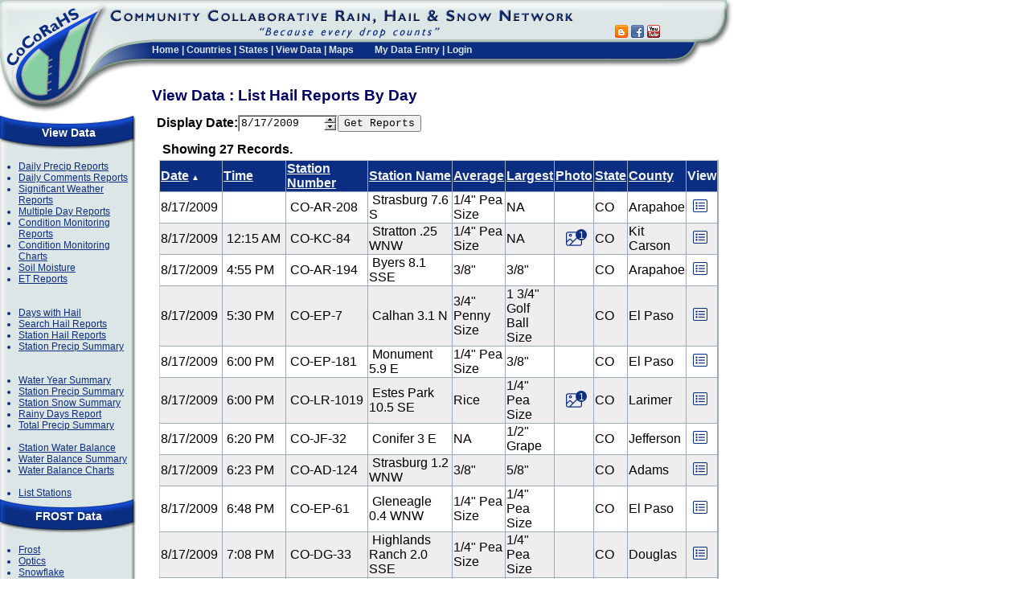

--- FILE ---
content_type: text/html; charset=utf-8
request_url: https://www.cocorahs.org/ViewData/HailReportsByDay.aspx?date=8/17/2009
body_size: 11370
content:


<!DOCTYPE HTML PUBLIC "-//W3C//DTD HTML 4.01 Transitional//EN" "http://www.w3.org/TR/html4/loose.dtd">
<html>
<head>
	<link rel="stylesheet" href="/css/global.css" type="text/css" /> 
	
<script language="javascript" type="text/javascript" src="/scripts/common.js"></script>
	
<link href="/VAM/Appearance/VAMStyleSheet.css" type="text/css" rel="stylesheet">
	<title>CoCoRaHS - Community Collaborative Rain, Hail &amp; Snow Network</title>
	<link rel="stylesheet" href="https://kendo.cdn.telerik.com/themes/10.0.1/default/default-main.css" />
    <script src="https://code.jquery.com/jquery-3.7.0.min.js" type="text/javascript"></script>
    <script src="https://kendo.cdn.telerik.com/2024.4.1112/js/kendo.all.min.js" type="text/javascript"></script>
    <script src="/scripts/kendo-ui-license.js" type="text/javascript"></script>
	<script src="https://cdn.jsdelivr.net/npm/luxon@3.5.0/build/global/luxon.min.js" type="text/javascript"></script>
    <link
        rel="stylesheet"
        href="https://kendo.cdn.telerik.com/themes/10.0.1/default/default-ocean-blue.css"
    />
    <link rel="stylesheet" href="/css/date-selector.css" />
	
</head>
<!-- Google tag (gtag.js) -->
<script async src="https://www.googletagmanager.com/gtag/js?id=G-9GHG0R365P"></script>
<script>
	window.dataLayer = window.dataLayer || [];
	function gtag() { dataLayer.push(arguments); }
	gtag('js', new Date());

	gtag('config', 'G-9GHG0R365P');
</script>
<body id="Body" bgcolor="#ffffff" leftmargin="0" topmargin="0" marginwidth="0" marginheight="0">
	<form name="Form1" method="post" action="./HailReportsByDay.aspx?date=8%2f17%2f2009" id="Form1" onreset="if (window.setTimeout) window.setTimeout(&#39;VAM_OnReset(false);&#39;, 100);">
<input type="hidden" name="__EVENTTARGET" id="__EVENTTARGET" value="" />
<input type="hidden" name="__EVENTARGUMENT" id="__EVENTARGUMENT" value="" />
<input type="hidden" name="__VIEWSTATE" id="__VIEWSTATE" value="B3UpZyHP1MjnzoT+pN+hyAUqiGR9fvHoT4yOQaNT8uLmC179Atw2dnDA9iqWUoKZmBsdlx0PwLvTYiw9JIPNMvR6ehji38ElVo7UmyH41V3NcfCrHMjVZhWREzcUeMJcdNvCURFTjzEaCqlcpMjqnfAAVkxLgc5SVT8RF1dvhg63oTxOEBt/waj3b2vJeMSr4VXiY9FpaHCc4yYC8rWDmJj0FRv6pUpu1m5SUCqLjuhuk0rpUE52Ru4Cdy7ApP9XpipH9L7gT0zEQDk2ohJLrNq0Vb6+G3Tn3c0SFAlUmRFSFGIPNz5Ky8t2vE0NPx4PclAqskiU3gEuoh3UlP9zu6b/kArvbSnaVduUl+1uMWiRk9Xue2gPXDx6vpauZRhUj2S+bN/rKcLfVSNhgBo5fr6CG9hCGEiJ/iOXKp52AKm7KtEtmf6zyLFz7BQCq75XbH88ZHxhKspphjBLRo7b4YHy8srZoWGgLL10aDEXh2h+qTN285oWGKDR+6XXBR0wAB7p1nYG3EWxle2zjnq25BpHN/LL09nhJzMphN4NCKLm4wEG4OhCrEc6Z37WaK+yJvGKrP2kk0/QM+b5gKCJuMpptrooTWtfGJQ3mOYoEZ6WANvK/bbjPHiiZzRr2ZzApz7CX3HVm94/fkhYgd2WOs0dBynEZY29ZqOPZB2PloLfwQ2LeNDFW0qx23NYtR/KkRGcANE9EZBOc8c/S0BeRDMW2YbvmFLP0ghhYDWaoiHPD6g5DPD+EfrkzC9VbFhkJ64wGLGn/tEBHYj6AfUSJcqfVCIaMsf/bSPc8Uup9j6Hgp3sfh3pfgGCKJhHGHDZjn7SGLInUI92VXrETRez9fi57Okb96SG+wVypMg20nx/eEHOAvkwPcFCFCmGA6Xyv2Bc2loocW3Isw+lXNemELQUp1EhNYkvLfE339O3wzdKPMhqarcSPT+JtKzCplXUtuhYmFxwxcBEUkDu41d0F68QbvhvEczdgQ+oJXcUWo5HmTANharSl0ZrIhXFuFnrzcFsTEtML5KXiELn0MD4h/[base64]" />

<script type="text/javascript">
<!--
var theForm = document.forms['Form1'];
if (!theForm) {
    theForm = document.Form1;
}
function __doPostBack(eventTarget, eventArgument) {
    if (!theForm.onsubmit || (theForm.onsubmit() != false)) {
        theForm.__EVENTTARGET.value = eventTarget;
        theForm.__EVENTARGUMENT.value = eventArgument;
        theForm.submit();
    }
}
// -->
</script>


<script type="text/javascript" src="/ig_common/20043/scripts/ig_edit.js" ></script><script type="text/javascript" src="/ig_common/20043/scripts/ig_csom.js" ></script><script type='text/javascript' src='/VAM/3_0_3/VAM.js'></script>
<input type='hidden' id='VAM_JSE' name='VAM_JSE' value='' />

<input type="hidden" name="__VIEWSTATEGENERATOR" id="__VIEWSTATEGENERATOR" value="B3D29433" />
<input type="hidden" name="__EVENTVALIDATION" id="__EVENTVALIDATION" value="fv/dfUBrXy5rZs2fEXArynB6dhVGjIfmwPLyL2n4KtM6HAer7gVShy9LE+FhqDIOiZPRKI9yDCLybBczoF6bgKe3ytG3JiRX1GkkjXRs1cNonJhYXVrGdcGxLy1uJ2G4Q7eOsj6bWs3i/0cEWYY9I5ZAZhyjdFwUGYQ2gJxkBcjbOdmAJNdgDQXgiEBPTtWYSeOvP9OHaQf5EeuUifJ6LQdBcLSKjd4KRgL1gLkuBLFvRbjmV5kJSg/0ctXihxiKRmymxubYWkTTs3NOOLAGKLMBAM5Uu1/DEj9Ud8y0KPgMEjMehHvKFXqioNn58QaR" />
		
		<table align="left" cellspacing="0" cellpadding="0" width="880" height="100%" border="0">
			<tbody>
				<tr>
					<td valign="top" align="left" colspan="3" height="95" width="100%">
						
						<table width="100%" height="135" border="0" cellpadding="0" cellspacing="0">
							<!-- WIDTH="875"  -->
							
								
	<TR>
		<TD width="135" height="135" ROWSPAN="4" vAlign="top" align="left">
			<a href="/"><IMG SRC="/images/header_logo.gif" WIDTH="135" HEIGHT="140" border="0" ALT=""></a></TD>
		<TD class="header_titlebar" height="51" COLSPAN="2" vAlign="top" align="left" >
			<IMG border="0" SRC="/images/header_titlebar.gif" WIDTH="580" HEIGHT="51" ALT=""></TD>
		<TD class="header_titlebar" height="51" valign="bottom"  style="padding-left: 10px;">
	<!--	<div id="google_translate_element"></div><script type="text/javascript">
function googleTranslateElementInit() {
  new google.translate.TranslateElement({pageLanguage: 'en', includedLanguages: 'en,es,fr', layout: google.translate.TranslateElement.InlineLayout.SIMPLE, autoDisplay: false, gaTrack: true, gaId: 'UA-9079456-1'}, 'google_translate_element');
}
</script><script type="text/javascript" src="//translate.google.com/translate_a/element.js?cb=googleTranslateElementInit"></script> -->
		<a href="https://cocorahs.blogspot.com/" title="Go to CoCoRaHS Blog" target="blog" ><img src="/images/icons/socialmedia/blogger_16.png" width="16" height="16" border="0"></a>&nbsp;<a href="https://www.facebook.com/CoCoRaHS" title="Go to CoCoRaHS Facebook page" target="facebook" ><img src="/images/icons/socialmedia/facebook_16.png" width="16" height="16" border="0"></a>&nbsp;<a href="https://www.youtube.com/cocorahs/" title="Go to CoCoRaHS YouTube Channel" target="youtube" ><img src="/images/icons/socialmedia/youtube_16.png"  width="16" height="16" border="0"></a></td>
		<TD HEIGHT="83" width="82" ROWSPAN="2" vAlign="top" align="left">
			<IMG SRC="/images/header_endcap.gif" WIDTH="82" HEIGHT="83" ALT=""></TD>
	</TR>
	<TR>
		<TD class="header_menubar" style="padding-top: 0px;" width="52" HEIGHT="43" ROWSPAN="2" vAlign="top" align="left" ><IMG border="0" SRC="/images/header_titlebar_left.gif" WIDTH="52" HEIGHT="43" ALT=""></TD>
		<TD height="32" class="header_menubar" vAlign="top" align="left" nowrap>
			
<div class="topmenu" nowrap >
	<a href="/">Home</a> | 
	<a href="/Content.aspx?page=countries">Countries</a> | 
	<a href="/States.aspx">States</a> | 
	<a href="/ViewData/">View Data</a> | 
	<a href="/Maps/">Maps</a>
	<img src="/images/spacer.gif" width="20" height="5" >
		<a href="/Admin/MyDataEntry/">My Data Entry</a> | <a href="/Login.aspx">Login</a>
</div>
			</TD>
		<TD class="header_menubar" vAlign=top align=center>
			<IMG border="0" height=2 alt="" src="/images/spacer.gif" width=1>
		</TD>	
	</TR>





							
							<tr>
								<!-- Page Title Area  -->
								<td class="PageTitle" colspan="3" rowspan="2" valign="top">
									
		View Data : List Hail Reports By Day	
	
									<img height="22" alt="" border="0" src="/images/spacer.gif" width="1"></td>
							</tr>
							<tr>
								<td valign="top" align="left" height="46">
									<img border="0" style="width: 52px;" height="46" src="/images/spacer.gif" width="52"></td>
							</tr>
						</table>
						
					</td>
				</tr>
				<tr>
					<td colspan="3" valign="top">
						<table border="0" width="100%" cellspacing="0" cellpadding="0" id="tblMainBody">
							<tr>
								<td valign="top" width="200" height="500" align="left" style="width: 200px;">
									
		
<div class="MenuPanel">
	<div class="MenuPanelHeader">View Data</div>
	<div class="MenuPanelBody">
		<ul class="MenuPanelList">
			<li><a href="/ViewData/ListDailyPrecipReports.aspx" >Daily Precip Reports </a></li>
			<li><a href="/ViewData/ListDailyComments.aspx" >Daily Comments Reports</a></li>
			<li><a href="/ViewData/ListIntensePrecipReports.aspx" >Significant Weather Reports</a></li>
			<li><a href="/ViewData/ListMultiDayPrecipReports.aspx" >Multiple Day Reports</a></li>
			<li><a href="/ViewData/ListConditionMonitoringReports.aspx" >Condition Monitoring Reports</a></li>
			<li><a href="/ViewData/ConditionMonitoring/" >Condition Monitoring Charts</a></li>
			<li><a href="/ViewData/ListSoilMoistureReports.aspx" >Soil Moisture</a></li>
			<li><a href="/ViewData/ListETReports.aspx">ET Reports</a></li>
			<br><br>
			<li><a href="/ViewData/ListDaysWithHail.aspx" >Days with Hail</a></li>
			<li><a href="/ViewData/ListHailReports.aspx" >Search Hail Reports</a></li>			
			<li><a href="/ViewData/ListStationHailReports.aspx" >Station Hail Reports</a></li>			
			<li><a href="/ViewData/StationPrecipSummary.aspx" >Station Precip Summary</a></li>
			<br><br>
			<li><a href="https://wys.cocorahs.org" target="_blank" >Water Year Summary</a></li>
			<li><a href="/ViewData/StationPrecipSummary.aspx" >Station Precip Summary</a></li>
			<li><a href="/ViewData/StationSnowSummary.aspx" >Station Snow Summary</a></li>

			<li><a href="/ViewData/RainyDaysReport.aspx" >Rainy Days Report</a></li>
			<li><a href="/ViewData/TotalPrecipSummary.aspx" >Total Precip Summary</a></li>
			<br />
			<li><a href="/ViewData/StationWaterBalanceSummary.aspx">Station Water Balance</a></li>	
			<li><a href="/ViewData/WaterBalanceSummary.aspx">Water Balance Summary</a></li>
			<li><a href="/ViewData/StationWaterBalanceChart.aspx">Water Balance Charts</a></li>
			<br />
			<li><a href="/Stations/ListStations.aspx" >List Stations</a></li>
		</ul>	
	</div>
	<div class="MenuPanelTitle">FROST Data</div>
	<div class="MenuPanelBody">
		<ul class="MenuPanelList">
			<li><a href="/ViewData/ListFrostReports.aspx">Frost</a></li>		
			<li><a href="/ViewData/ListOpticsReports.aspx">Optics</a></li>
			<li><a href="/ViewData/ListSnowflakeReports.aspx">Snowflake</a></li>
			<li><a href="/ViewData/ListThunderReports.aspx">Thunder</a></li>
		</ul>	
	</div>
	<div class="MenuPanelFooter"></div>	
</div>

	
									
										
										
<div class="MenuPanel">
	<div class="MenuPanelHeader">Main Menu</div>
	<div class="MenuPanelBody">
		<ul class="MenuPanelList">
			<li><a href="/" >Home</a></li>
			<li><a href="/Content.aspx?page=aboutus" >About Us</a></li>
			<li><a href="/Content.aspx?page=application">Join CoCoRaHS</a></li>			
			<li><a href="/Content.aspx?page=contactus">Contact Us</a></li>
			
			<li><a href="/Content.aspx?page=donate">Donate</a></li>
		</ul>	
	</div>
	<div class="MenuPanelTitle">Resources</div>
	<div class="MenuPanelBody">
		<ul class="MenuPanelList">

			<li><a href="/Content.aspx?page=Help">FAQ / Help</a></li>
		<!--	<li><a href="/Content.aspx?page=training">Training</a></li> -->		
			<li><a href="/Content.aspx?page=education">Education</a></li>	
			<li><a href="/Content.aspx?page=training_slideshows">Training Slide-Shows</a></li>
            <li><a href="http://www.youtube.com/cocorahs/" target="_blank">Videos</a></li>
            <li><a href="/Content.aspx?page=condition">Condition Monitoring</a></li>
			<!-- <li><a href="/Content.aspx?page=droughtimpactreports">Drought Impacts</a></li> -->
			<li><a href="/Content.aspx?page=et">Evapotranspiration</a></li>	
			<li><a href="/Content.aspx?page=soilmoisture">Soil Moisture</a></li>	
			<li><a href="/Content.aspx?page=climate-normals">NCEI Normals</a></li>	
				
			<br><br>
			<li><a href="/Content.aspx?page=coord">Volunteer Coordinators</a></li>
			<li><a href="/Content.aspx?page=HailPadDropOff">Hail Pad <br>Distribution/Drop-off</a></li>
			<li><a href="/Content.aspx?page=HelpNeeded">Help Needed</a></li>
			<li><a href="/Content.aspx?page=PrintableForms">Printable Forms</a></li>			
				<br><br>
				
		
			<li><a href="/Content.aspx?page=catch" ><i>The Catch</i></a></li>
			
		<li><a href="/Content.aspx?page=mod&mod=1">The Squall Line</a></li>
		<li><a href="/Content.aspx?page=publications">Publications</a></li>
		<li><a href="http://cocorahs.blogspot.com/" target="_blank">CoCoRaHS Blog</a></li>		
		<li><a href="/Content.aspx?page=groups" >Web Groups</a></li>
		<li><a href="/Content.aspx?page=StateNewsletters">State Newsletters</a></li>
		<li><a href="/Content.aspx?page=MasterGardener">Master Gardener Guide</a></li>		
		<li><a href="/Content.aspx?page=50StatesClimates">State Climate Series</a></li>
		<li><a href="/marchmadness.aspx">Rain Gauge Rally</a></li>
		<li><a href="/Content.aspx?page=wxtalk">WxTalk Webinars</a></li>	
<br><br>
			<li><a href="/Content.aspx?page=sponsors">Sponsors</a></li>			
		
			<li><a href="/Content.aspx?page=links">Links</a></li>
			<li><a href="/Content.aspx?page=store" target="_blank" >CoCoRaHS Store</a></li>

		</ul>	
	</div>
	<div class="MenuPanelFooter">&nbsp;</div>
</div>
<div style="margin-left:15px;width: 170px; margin-top:8px;">
	<a href="https://www.nws.noaa.gov/com/weatherreadynation/#.VOt1A3a3yB8" target="_blank"><img src="/images/amb_logo_140x89.png" width="140px" /></a><br />
	<a href="https://www.cocorahs.org/Content.aspx?page=noaa" ><img height="147" src="/images/NOAAProductsLink.gif" width="140" border="0"></a><br /> 
	<a href="/Content.aspx?page=CoCoRaHS_Uses" ><img src="/images/WhoUses140.png" border="0" width="140px"></a>
</div>
									

									&nbsp;       
										
								</td>
								<td id="tdMainBody" class="MainBody" valign="top" width="100%" height="100%" align="left">
									
									<div id="ValidationSummary1" class="ErrorBox" style="color:#C00000;background-color:Beige;border-color:#C00000;border-width:1px;border-style:Solid;width:500px;visibility:hidden;display:none;">

</div>
									
	
	
<table border="0" cellpadding="0" cellspacing="0">
	<tr>
		<td align="left"><strong>Display Date: </strong></td>
		<td align="left">
			<style type=text/css>
	.dcDisplayDate0{background-color:buttonface;border-width:2px;border-style:Outset Ridge Ridge Outset;border-color:White #A0A0A0 #A0A0A0 White;font-size:1pt;}
	.dcDisplayDate2{background-color:buttonface;border-width:2px;border-style:Inset Ridge Ridge Inset;border-color:White;font-size:1pt;}
</style>

<input type="hidden" name="dcDisplayDate" id="dcDisplayDate" value="8/17/2009"/>

<input type="hidden" name="dcDisplayDate_p" id="dcDisplayDate_p"/>
<table cellspacing="0" cellpadding="0" id="igtxtdcDisplayDate" style="border-width:2px;border-style:Ridge Inset Inset Ridge;border-color:#A0A0A0 White White #A0A0A0;"><tr>
	<td><input type="text" style="width:101px;border-width:0px;" value="8/17/2009" id="dcDisplayDate_t"></td>
	<td height="100%" width="15px"><table height="100%" cellspacing="0" cellpadding="0" border="0" width="15px"><tr>
		<td align="center" valign="middle" class="dcDisplayDate0" id="dcDisplayDate_b1"><IMG src="/ig_common/images/ig_edit_1.gif" border="0" align="middle">
		</td>
	</tr><tr>
		<td align="center" valign="middle" class="dcDisplayDate0" id="dcDisplayDate_b2"><IMG src="/ig_common/images/ig_edit_2.gif" border="0" align="middle">
		</td>
	</tr></table></td>
</tr></table>
<script language="javascript">try{igedit_init("dcDisplayDate",2,"dcDisplayDate,,1,,,,0,1,1,,,0,,,2,/ig_common/images/ig_edit_0.gif,,,/ig_common/images/ig_edit_01.gif,/ig_common/images/ig_edit_1.gif,,,/ig_common/images/ig_edit_11.gif,/ig_common/images/ig_edit_2.gif,,,/ig_common/images/ig_edit_21.gif,6,,200,,,,,",["2009-7-17-0-0-0-0,1998-5-17-0-0-0-0,2026-0-20-23-59-24-0","04/08/03","_  03","04/08/03","",29]);}catch(e){window.status="Can't init editor";}</script>
		
		</td>
		<td align="left"><input type="submit" name="btnSubmit" value="Get Reports" id="btnSubmit" /></td>
	</tr>
</table>
	
<style>
	.photobadge {
		color: #f5f8f8;
		background-color: #0d2e82;
		border-radius: 9999px;
		place-items: center;
		/*padding: 0 .25rem 0 .25rem;*/
		font-size: .75rem;
		line-height: 1rem;
		width: 1.2em;
		height: 1.2em;
		position: absolute;
		display: grid;
		left: .75rem;
		bottom: .5rem;
	}
</style>
<table id="Table1" style="padding:10px 0px" border="0">
	<tr>
		<td style="PADDING-LEFT: 5px" noWrap>
			<b>Showing 27 Records.</b></td>
		<td style="PADDING-RIGHT: 5px" noWrap align="right">
			&nbsp;
			
			&nbsp;
			</td>
	</tr>
	<tr>
		<td colspan="2">
<table class="Grid" cellspacing="0" rules="all" border="1" id="ucReportList_ReportGrid" style="width:600px;border-collapse:collapse;">
	<tr class="GridHeader" style="color:WhiteSmoke;border-style:None;">
		<td><a href="javascript:__doPostBack(&#39;ucReportList$ReportGrid$_ctl1$_ctl1&#39;,&#39;&#39;)" style="color:WhiteSmoke;">Date</a><span style="font-size:X-Small;"> &#9650;</span></td><td><a href="javascript:__doPostBack(&#39;ucReportList$ReportGrid$_ctl1$_ctl2&#39;,&#39;&#39;)" style="color:WhiteSmoke;">Time</a></td><td><a href="javascript:__doPostBack(&#39;ucReportList$ReportGrid$_ctl1$_ctl3&#39;,&#39;&#39;)" style="color:WhiteSmoke;">Station Number</a></td><td nowrap="nowrap"><a href="javascript:__doPostBack(&#39;ucReportList$ReportGrid$_ctl1$_ctl4&#39;,&#39;&#39;)" style="color:WhiteSmoke;">Station Name</a></td><td><a href="javascript:__doPostBack(&#39;ucReportList$ReportGrid$_ctl1$_ctl5&#39;,&#39;&#39;)" style="color:WhiteSmoke;">Average</a></td><td><a href="javascript:__doPostBack(&#39;ucReportList$ReportGrid$_ctl1$_ctl6&#39;,&#39;&#39;)" style="color:WhiteSmoke;">Largest</a></td><td align="center"><a href="javascript:__doPostBack(&#39;ucReportList$ReportGrid$_ctl1$_ctl7&#39;,&#39;&#39;)" style="color:WhiteSmoke;">Photo</a></td><td><a href="javascript:__doPostBack(&#39;ucReportList$ReportGrid$_ctl1$_ctl8&#39;,&#39;&#39;)" style="color:WhiteSmoke;">State</a></td><td><a href="javascript:__doPostBack(&#39;ucReportList$ReportGrid$_ctl1$_ctl9&#39;,&#39;&#39;)" style="color:WhiteSmoke;">County</a></td><td>View</td>
	</tr><tr class="GridItem">
		<td nowrap="nowrap">8/17/2009 </td><td nowrap="nowrap">&nbsp;</td><td nowrap="nowrap"> CO-AR-208 </td><td> Strasburg 7.6 S </td><td>
				1/4" Pea Size
			</td><td>
				NA
			</td><td align="center">
				
			</td><td>CO</td><td>Arapahoe</td><td>	
				&nbsp;<a title="View" href="ViewHailReport.aspx?HailReportID=0c78eb3a-04aa-4ac9-a33a-1c82113406b3" ><img src="/images/icons/fa/list-alt_blue.png" width="18" height="18" border="0" alt="View" style="margin:3px" /></a>
			</td>
	</tr><tr class="GridAltItem">
		<td nowrap="nowrap">8/17/2009 </td><td nowrap="nowrap"> 12:15 AM </td><td nowrap="nowrap"> CO-KC-84 </td><td> Stratton .25 WNW </td><td>
				1/4" Pea Size
			</td><td>
				NA
			</td><td align="center">
				<div style="display:inline-flex;position:relative;"><svg xmlns"http://www.w3.org/2000/svg" height="20" width="20" viewBox="0 0 512 512"><path fill="#0C2E82" d="M64 64C46.3 64 32 78.3 32 96l0 233.4 67.7-67.7c15.6-15.6 40.9-15.6 56.6 0L224 329.4 355.7 197.7c15.6-15.6 40.9-15.6 56.6 0L480 265.4 480 96c0-17.7-14.3-32-32-32L64 64zM32 374.6L32 416c0 17.7 14.3 32 32 32l41.4 0 96-96-67.7-67.7c-3.1-3.1-8.2-3.1-11.3 0L32 374.6zM389.7 220.3c-3.1-3.1-8.2-3.1-11.3 0L150.6 448 448 448c17.7 0 32-14.3 32-32l0-105.4-90.3-90.3zM0 96C0 60.7 28.7 32 64 32l384 0c35.3 0 64 28.7 64 64l0 320c0 35.3-28.7 64-64 64L64 480c-35.3 0-64-28.7-64-64L0 96zm160 48a16 16 0 1 0 -32 0 16 16 0 1 0 32 0zm-64 0a48 48 0 1 1 96 0 48 48 0 1 1 -96 0z"/></svg><span class="photobadge">1</span></div>
			</td><td>CO</td><td>Kit Carson</td><td>	
				&nbsp;<a title="View" href="ViewHailReport.aspx?HailReportID=b5afe675-be9d-4dea-8e39-844b6bafeaa0" ><img src="/images/icons/fa/list-alt_blue.png" width="18" height="18" border="0" alt="View" style="margin:3px" /></a>
			</td>
	</tr><tr class="GridItem">
		<td nowrap="nowrap">8/17/2009 </td><td nowrap="nowrap"> 4:55 PM </td><td nowrap="nowrap"> CO-AR-194 </td><td> Byers 8.1 SSE </td><td>
				3/8"
			</td><td>
				3/8"
			</td><td align="center">
				
			</td><td>CO</td><td>Arapahoe</td><td>	
				&nbsp;<a title="View" href="ViewHailReport.aspx?HailReportID=a2f816de-bf66-46bc-a401-ef5737bb5e55" ><img src="/images/icons/fa/list-alt_blue.png" width="18" height="18" border="0" alt="View" style="margin:3px" /></a>
			</td>
	</tr><tr class="GridAltItem">
		<td nowrap="nowrap">8/17/2009 </td><td nowrap="nowrap"> 5:30 PM </td><td nowrap="nowrap"> CO-EP-7 </td><td> Calhan 3.1 N </td><td>
				3/4" Penny Size
			</td><td>
				1 3/4" Golf Ball Size
			</td><td align="center">
				
			</td><td>CO</td><td>El Paso</td><td>	
				&nbsp;<a title="View" href="ViewHailReport.aspx?HailReportID=0ac9d13d-3200-42e9-84f8-f0e82bef79eb" ><img src="/images/icons/fa/list-alt_blue.png" width="18" height="18" border="0" alt="View" style="margin:3px" /></a>
			</td>
	</tr><tr class="GridItem">
		<td nowrap="nowrap">8/17/2009 </td><td nowrap="nowrap"> 6:00 PM </td><td nowrap="nowrap"> CO-EP-181 </td><td> Monument 5.9 E </td><td>
				1/4" Pea Size
			</td><td>
				3/8"
			</td><td align="center">
				
			</td><td>CO</td><td>El Paso</td><td>	
				&nbsp;<a title="View" href="ViewHailReport.aspx?HailReportID=d6a9f0fb-54b5-49cc-a2f1-45e93aeb1a5a" ><img src="/images/icons/fa/list-alt_blue.png" width="18" height="18" border="0" alt="View" style="margin:3px" /></a>
			</td>
	</tr><tr class="GridAltItem">
		<td nowrap="nowrap">8/17/2009 </td><td nowrap="nowrap"> 6:00 PM </td><td nowrap="nowrap"> CO-LR-1019 </td><td> Estes Park 10.5 SE </td><td>
				Rice
			</td><td>
				1/4" Pea Size
			</td><td align="center">
				<div style="display:inline-flex;position:relative;"><svg xmlns"http://www.w3.org/2000/svg" height="20" width="20" viewBox="0 0 512 512"><path fill="#0C2E82" d="M64 64C46.3 64 32 78.3 32 96l0 233.4 67.7-67.7c15.6-15.6 40.9-15.6 56.6 0L224 329.4 355.7 197.7c15.6-15.6 40.9-15.6 56.6 0L480 265.4 480 96c0-17.7-14.3-32-32-32L64 64zM32 374.6L32 416c0 17.7 14.3 32 32 32l41.4 0 96-96-67.7-67.7c-3.1-3.1-8.2-3.1-11.3 0L32 374.6zM389.7 220.3c-3.1-3.1-8.2-3.1-11.3 0L150.6 448 448 448c17.7 0 32-14.3 32-32l0-105.4-90.3-90.3zM0 96C0 60.7 28.7 32 64 32l384 0c35.3 0 64 28.7 64 64l0 320c0 35.3-28.7 64-64 64L64 480c-35.3 0-64-28.7-64-64L0 96zm160 48a16 16 0 1 0 -32 0 16 16 0 1 0 32 0zm-64 0a48 48 0 1 1 96 0 48 48 0 1 1 -96 0z"/></svg><span class="photobadge">1</span></div>
			</td><td>CO</td><td>Larimer</td><td>	
				&nbsp;<a title="View" href="ViewHailReport.aspx?HailReportID=428e263f-d880-4fdf-bae1-3a0253a8b8fd" ><img src="/images/icons/fa/list-alt_blue.png" width="18" height="18" border="0" alt="View" style="margin:3px" /></a>
			</td>
	</tr><tr class="GridItem">
		<td nowrap="nowrap">8/17/2009 </td><td nowrap="nowrap"> 6:20 PM </td><td nowrap="nowrap"> CO-JF-32 </td><td> Conifer 3 E </td><td>
				NA
			</td><td>
				1/2" Grape
			</td><td align="center">
				
			</td><td>CO</td><td>Jefferson</td><td>	
				&nbsp;<a title="View" href="ViewHailReport.aspx?HailReportID=d256407d-7559-477e-9a6c-57399975047f" ><img src="/images/icons/fa/list-alt_blue.png" width="18" height="18" border="0" alt="View" style="margin:3px" /></a>
			</td>
	</tr><tr class="GridAltItem">
		<td nowrap="nowrap">8/17/2009 </td><td nowrap="nowrap"> 6:23 PM </td><td nowrap="nowrap"> CO-AD-124 </td><td> Strasburg 1.2 WNW </td><td>
				3/8"
			</td><td>
				5/8"
			</td><td align="center">
				
			</td><td>CO</td><td>Adams</td><td>	
				&nbsp;<a title="View" href="ViewHailReport.aspx?HailReportID=aa273885-72f2-4daa-b756-0d7915fdde9d" ><img src="/images/icons/fa/list-alt_blue.png" width="18" height="18" border="0" alt="View" style="margin:3px" /></a>
			</td>
	</tr><tr class="GridItem">
		<td nowrap="nowrap">8/17/2009 </td><td nowrap="nowrap"> 6:48 PM </td><td nowrap="nowrap"> CO-EP-61 </td><td> Gleneagle 0.4 WNW </td><td>
				1/4" Pea Size
			</td><td>
				1/4" Pea Size
			</td><td align="center">
				
			</td><td>CO</td><td>El Paso</td><td>	
				&nbsp;<a title="View" href="ViewHailReport.aspx?HailReportID=25747fca-e644-4c68-9baf-202187d0ad7f" ><img src="/images/icons/fa/list-alt_blue.png" width="18" height="18" border="0" alt="View" style="margin:3px" /></a>
			</td>
	</tr><tr class="GridAltItem">
		<td nowrap="nowrap">8/17/2009 </td><td nowrap="nowrap"> 7:08 PM </td><td nowrap="nowrap"> CO-DG-33 </td><td> Highlands Ranch 2.0 SSE </td><td>
				1/4" Pea Size
			</td><td>
				1/4" Pea Size
			</td><td align="center">
				
			</td><td>CO</td><td>Douglas</td><td>	
				&nbsp;<a title="View" href="ViewHailReport.aspx?HailReportID=2dd98d57-04fc-43a9-a44d-df361682b119" ><img src="/images/icons/fa/list-alt_blue.png" width="18" height="18" border="0" alt="View" style="margin:3px" /></a>
			</td>
	</tr><tr class="GridItem">
		<td nowrap="nowrap">8/17/2009 </td><td nowrap="nowrap"> 7:11 PM </td><td nowrap="nowrap"> CO-DG-74 </td><td> Highlands Ranch 3.2 ESE </td><td>
				1/4" Pea Size
			</td><td>
				1/2" Grape
			</td><td align="center">
				
			</td><td>CO</td><td>Douglas</td><td>	
				&nbsp;<a title="View" href="ViewHailReport.aspx?HailReportID=5cbc01e3-6818-44a7-aae7-0d7d0e3ff678" ><img src="/images/icons/fa/list-alt_blue.png" width="18" height="18" border="0" alt="View" style="margin:3px" /></a>
			</td>
	</tr><tr class="GridAltItem">
		<td nowrap="nowrap">8/17/2009 </td><td nowrap="nowrap"> 7:11 PM </td><td nowrap="nowrap"> CO-DG-121 </td><td> Highlands Ranch 2.7 SSE </td><td>
				Rice
			</td><td>
				Rice
			</td><td align="center">
				
			</td><td>CO</td><td>Douglas</td><td>	
				&nbsp;<a title="View" href="ViewHailReport.aspx?HailReportID=68e38b0b-0324-44e3-ab41-c6c25555dcaa" ><img src="/images/icons/fa/list-alt_blue.png" width="18" height="18" border="0" alt="View" style="margin:3px" /></a>
			</td>
	</tr><tr class="GridItem">
		<td nowrap="nowrap">8/17/2009 </td><td nowrap="nowrap"> 7:12 PM </td><td nowrap="nowrap"> CO-DG-32 </td><td> Littleton 7.7 ESE </td><td>
				1/4" Pea Size
			</td><td>
				1/4" Pea Size
			</td><td align="center">
				
			</td><td>CO</td><td>Douglas</td><td>	
				&nbsp;<a title="View" href="ViewHailReport.aspx?HailReportID=6be3c54f-1cfe-45d9-b974-1e63e8812fdd" ><img src="/images/icons/fa/list-alt_blue.png" width="18" height="18" border="0" alt="View" style="margin:3px" /></a>
			</td>
	</tr><tr class="GridAltItem">
		<td nowrap="nowrap">8/17/2009 </td><td nowrap="nowrap"> 8:12 PM </td><td nowrap="nowrap"> CO-JF-32 </td><td> Conifer 3 E </td><td>
				1/4" Pea Size
			</td><td>
				1/2" Grape
			</td><td align="center">
				<div style="display:inline-flex;position:relative;"><svg xmlns"http://www.w3.org/2000/svg" height="20" width="20" viewBox="0 0 512 512"><path fill="#0C2E82" d="M64 64C46.3 64 32 78.3 32 96l0 233.4 67.7-67.7c15.6-15.6 40.9-15.6 56.6 0L224 329.4 355.7 197.7c15.6-15.6 40.9-15.6 56.6 0L480 265.4 480 96c0-17.7-14.3-32-32-32L64 64zM32 374.6L32 416c0 17.7 14.3 32 32 32l41.4 0 96-96-67.7-67.7c-3.1-3.1-8.2-3.1-11.3 0L32 374.6zM389.7 220.3c-3.1-3.1-8.2-3.1-11.3 0L150.6 448 448 448c17.7 0 32-14.3 32-32l0-105.4-90.3-90.3zM0 96C0 60.7 28.7 32 64 32l384 0c35.3 0 64 28.7 64 64l0 320c0 35.3-28.7 64-64 64L64 480c-35.3 0-64-28.7-64-64L0 96zm160 48a16 16 0 1 0 -32 0 16 16 0 1 0 32 0zm-64 0a48 48 0 1 1 96 0 48 48 0 1 1 -96 0z"/></svg><span class="photobadge">1</span></div>
			</td><td>CO</td><td>Jefferson</td><td>	
				&nbsp;<a title="View" href="ViewHailReport.aspx?HailReportID=a999433e-6a6e-4fce-bf5d-1dbbd5c9ec40" ><img src="/images/icons/fa/list-alt_blue.png" width="18" height="18" border="0" alt="View" style="margin:3px" /></a>
			</td>
	</tr><tr class="GridItem">
		<td nowrap="nowrap">8/17/2009 </td><td nowrap="nowrap"> 8:40 PM </td><td nowrap="nowrap"> TX-SR-1 </td><td> Stratford 0.5 ESE </td><td>
				3/4" Penny Size
			</td><td>
				7/8" Nickel Size
			</td><td align="center">
				
			</td><td>TX</td><td>Sherman</td><td>	
				&nbsp;<a title="View" href="ViewHailReport.aspx?HailReportID=7ab2ec8e-c639-4c22-992e-aff0c46b1811" ><img src="/images/icons/fa/list-alt_blue.png" width="18" height="18" border="0" alt="View" style="margin:3px" /></a>
			</td>
	</tr><tr class="GridAltItem">
		<td nowrap="nowrap">8/17/2009 </td><td nowrap="nowrap"> 8:45 PM </td><td nowrap="nowrap"> CO-AR-131 </td><td> Cherry Hills Village 1.5 ESE </td><td>
				1/4" Pea Size
			</td><td>
				3/8"
			</td><td align="center">
				
			</td><td>CO</td><td>Arapahoe</td><td>	
				&nbsp;<a title="View" href="ViewHailReport.aspx?HailReportID=fa66ed4f-1332-487b-8462-3243ed146dca" ><img src="/images/icons/fa/list-alt_blue.png" width="18" height="18" border="0" alt="View" style="margin:3px" /></a>
			</td>
	</tr><tr class="GridItem">
		<td nowrap="nowrap">8/17/2009 </td><td nowrap="nowrap"> 8:47 PM </td><td nowrap="nowrap"> CO-AR-26 </td><td> Centennial 0.4 N </td><td>
				1/4" Pea Size
			</td><td>
				3/8"
			</td><td align="center">
				
			</td><td>CO</td><td>Arapahoe</td><td>	
				&nbsp;<a title="View" href="ViewHailReport.aspx?HailReportID=9e18d5f6-42a3-4d7d-88ba-ed8619b2a55c" ><img src="/images/icons/fa/list-alt_blue.png" width="18" height="18" border="0" alt="View" style="margin:3px" /></a>
			</td>
	</tr><tr class="GridAltItem">
		<td nowrap="nowrap">8/17/2009 </td><td nowrap="nowrap"> 8:55 PM </td><td nowrap="nowrap"> CO-AR-114 </td><td> CCL 4.3 SE </td><td>
				3/8"
			</td><td>
				1/2" Grape
			</td><td align="center">
				
			</td><td>CO</td><td>Arapahoe</td><td>	
				&nbsp;<a title="View" href="ViewHailReport.aspx?HailReportID=1797fefd-262b-4dd3-a104-4c35495533e4" ><img src="/images/icons/fa/list-alt_blue.png" width="18" height="18" border="0" alt="View" style="margin:3px" /></a>
			</td>
	</tr><tr class="GridItem">
		<td nowrap="nowrap">8/17/2009 </td><td nowrap="nowrap"> 9:18 PM </td><td nowrap="nowrap"> CO-DG-121 </td><td> Highlands Ranch 2.7 SSE </td><td>
				1/4" Pea Size
			</td><td>
				1/4" Pea Size
			</td><td align="center">
				
			</td><td>CO</td><td>Douglas</td><td>	
				&nbsp;<a title="View" href="ViewHailReport.aspx?HailReportID=3adc5366-9809-49d3-9627-1d2404d76c61" ><img src="/images/icons/fa/list-alt_blue.png" width="18" height="18" border="0" alt="View" style="margin:3px" /></a>
			</td>
	</tr><tr class="GridAltItem">
		<td nowrap="nowrap">8/17/2009 </td><td nowrap="nowrap"> 9:20 PM </td><td nowrap="nowrap"> CO-DG-33 </td><td> Highlands Ranch 2.0 SSE </td><td>
				3/8"
			</td><td>
				3/4" Penny Size
			</td><td align="center">
				
			</td><td>CO</td><td>Douglas</td><td>	
				&nbsp;<a title="View" href="ViewHailReport.aspx?HailReportID=0fca239c-ad79-4504-9f64-04faa8553ce3" ><img src="/images/icons/fa/list-alt_blue.png" width="18" height="18" border="0" alt="View" style="margin:3px" /></a>
			</td>
	</tr><tr class="GridItem">
		<td nowrap="nowrap">8/17/2009 </td><td nowrap="nowrap"> 9:27 PM </td><td nowrap="nowrap"> CO-DG-133 </td><td> Lone Tree 2.0 SW </td><td>
				1/4" Pea Size
			</td><td>
				3/8"
			</td><td align="center">
				
			</td><td>CO</td><td>Douglas</td><td>	
				&nbsp;<a title="View" href="ViewHailReport.aspx?HailReportID=075f4174-7424-4520-a2d6-f318c7f35916" ><img src="/images/icons/fa/list-alt_blue.png" width="18" height="18" border="0" alt="View" style="margin:3px" /></a>
			</td>
	</tr><tr class="GridAltItem">
		<td nowrap="nowrap">8/17/2009 </td><td nowrap="nowrap"> 9:50 PM </td><td nowrap="nowrap"> CO-AR-207 </td><td> Aurora 7.3 SE </td><td>
				3/8"
			</td><td>
				NA
			</td><td align="center">
				
			</td><td>CO</td><td>Arapahoe</td><td>	
				&nbsp;<a title="View" href="ViewHailReport.aspx?HailReportID=d579ff47-99be-47eb-aece-d4f972af9516" ><img src="/images/icons/fa/list-alt_blue.png" width="18" height="18" border="0" alt="View" style="margin:3px" /></a>
			</td>
	</tr><tr class="GridItem">
		<td nowrap="nowrap">8/17/2009 </td><td nowrap="nowrap"> 10:00 PM </td><td nowrap="nowrap"> CO-DG-132 </td><td> Parker 5.2 SSE </td><td>
				5/8"
			</td><td>
				7/8" Nickel Size
			</td><td align="center">
				
			</td><td>CO</td><td>Douglas</td><td>	
				&nbsp;<a title="View" href="ViewHailReport.aspx?HailReportID=31bda2e0-a828-432a-afe3-4663e214f083" ><img src="/images/icons/fa/list-alt_blue.png" width="18" height="18" border="0" alt="View" style="margin:3px" /></a>
			</td>
	</tr><tr class="GridAltItem">
		<td nowrap="nowrap">8/17/2009 </td><td nowrap="nowrap"> 10:10 PM </td><td nowrap="nowrap"> CO-DG-30 </td><td> Franktown 3.5 NE </td><td>
				1" Quarter Size
			</td><td>
				1 1/2" Ping Pong Ball Size
			</td><td align="center">
				
			</td><td>CO</td><td>Douglas</td><td>	
				&nbsp;<a title="View" href="ViewHailReport.aspx?HailReportID=1f3b4c71-317a-4e31-933d-9bb49b31e322" ><img src="/images/icons/fa/list-alt_blue.png" width="18" height="18" border="0" alt="View" style="margin:3px" /></a>
			</td>
	</tr><tr class="GridItem">
		<td nowrap="nowrap">8/17/2009 </td><td nowrap="nowrap"> 10:10 PM </td><td nowrap="nowrap"> CO-DG-132 </td><td> Parker 5.2 SSE </td><td>
				5/8"
			</td><td>
				7/8" Nickel Size
			</td><td align="center">
				
			</td><td>CO</td><td>Douglas</td><td>	
				&nbsp;<a title="View" href="ViewHailReport.aspx?HailReportID=54bd38b3-025e-4f25-94f2-4692e919e43c" ><img src="/images/icons/fa/list-alt_blue.png" width="18" height="18" border="0" alt="View" style="margin:3px" /></a>
			</td>
	</tr><tr class="GridAltItem">
		<td nowrap="nowrap">8/17/2009 </td><td nowrap="nowrap"> 10:20 PM </td><td nowrap="nowrap"> CO-DG-105 </td><td> Parker 4.5 SSE </td><td>
				3/8"
			</td><td>
				1/2" Grape
			</td><td align="center">
				
			</td><td>CO</td><td>Douglas</td><td>	
				&nbsp;<a title="View" href="ViewHailReport.aspx?HailReportID=ff8ab706-9a5c-4c54-be6c-ccfdfa83f3ed" ><img src="/images/icons/fa/list-alt_blue.png" width="18" height="18" border="0" alt="View" style="margin:3px" /></a>
			</td>
	</tr><tr class="GridItem">
		<td nowrap="nowrap">8/17/2009 </td><td nowrap="nowrap"> 10:30 PM </td><td nowrap="nowrap"> CO-KW-7 </td><td> Haswell .07 NNW </td><td>
				1/4" Pea Size
			</td><td>
				3/8"
			</td><td align="center">
				<div style="display:inline-flex;position:relative;"><svg xmlns"http://www.w3.org/2000/svg" height="20" width="20" viewBox="0 0 512 512"><path fill="#0C2E82" d="M64 64C46.3 64 32 78.3 32 96l0 233.4 67.7-67.7c15.6-15.6 40.9-15.6 56.6 0L224 329.4 355.7 197.7c15.6-15.6 40.9-15.6 56.6 0L480 265.4 480 96c0-17.7-14.3-32-32-32L64 64zM32 374.6L32 416c0 17.7 14.3 32 32 32l41.4 0 96-96-67.7-67.7c-3.1-3.1-8.2-3.1-11.3 0L32 374.6zM389.7 220.3c-3.1-3.1-8.2-3.1-11.3 0L150.6 448 448 448c17.7 0 32-14.3 32-32l0-105.4-90.3-90.3zM0 96C0 60.7 28.7 32 64 32l384 0c35.3 0 64 28.7 64 64l0 320c0 35.3-28.7 64-64 64L64 480c-35.3 0-64-28.7-64-64L0 96zm160 48a16 16 0 1 0 -32 0 16 16 0 1 0 32 0zm-64 0a48 48 0 1 1 96 0 48 48 0 1 1 -96 0z"/></svg><span class="photobadge">1</span></div>
			</td><td>CO</td><td>Kiowa</td><td>	
				&nbsp;<a title="View" href="ViewHailReport.aspx?HailReportID=4ca43faa-d9e4-4c3f-93e8-528367c96b77" ><img src="/images/icons/fa/list-alt_blue.png" width="18" height="18" border="0" alt="View" style="margin:3px" /></a>
			</td>
	</tr>
</table>
		</td>
	</tr>
	<tr>
		<td style="PADDING-LEFT: 5px" noWrap>
			<b>Showing 27 Records.</b></td>
		<td style="PADDING-RIGHT: 5px" noWrap align="right">
			&nbsp;
			
			&nbsp;
			</td>
	</tr>
</table>

									<br />
									
								</td>

								<td valign="top" width="5">
									&nbsp;
								</td>
							</tr>
						</table>
					</td>
				</tr>
				<tr>
					<td colspan="3" height="20" align="center">
						
							<div id="Footer" style="font-size: smaller; text-align: center">
								<hr width="100%" size="1">
								<font face="Verdana, Arial, Helvetica, sans-serif" size="1">For questions or 
										comments concerning this web page please contact <a href="mailto:info@cocorahs.org">info@cocorahs.org</a>.										
										<br />
									Unless otherwise noted, all content on the CoCoRaHS website is released under a <a rel="license" href="https://creativecommons.org/licenses/by/4.0/" target="_blank">Creative Commons Attribution 4.0 License</a>.
				<br />
									<a href="/Content.aspx?page=privacypolicy">Privacy Policy</a>&nbsp;&nbsp;<a href="/Content.aspx?page=datausagepolicy">Data Usage Policy</a>
									<i>Copyright &copy; 1998-2025, Colorado Climate Center, All rights reserved.</i></font>
							</div>
						
					</td>
				</tr>
			</tbody>
		</table>
		<br clear="all" />
	
<script type="text/javascript">
<!--
var gVAM_ValSummary =  new Array({ValSumID:'ValidationSummary1',FmtListFnc:VAM_ValSumFmtBullet,GetInner:VAM_ValSumInnerHTML,Grp:'',AutoUpd:true,InvSpc:false,Links:false,RCIS:true,PreListFnc:VAM_ValSumPreBullet,PostListFnc:VAM_ValSumPostBullet,Hdr:'<span class=\'VAMValSummaryHeader\'><img src=\'/images/icons/exclamation.gif\' align=\'absbottom\' width=\'16\' height=\'16\'> <b>Errors:</b></span>',Ftr:'',ErrMsgCss:'VAMValSummaryErrors',LinkTT:'',Showing:false,HdrSep:'<br />',BulletTL:'<ul style=\'list-style-type:disc\'',DispMode:'2'});
// -->
</script>

<script type='text/javascript'>
<!--
VAM_UpdateOnClick('btnSubmit','','');
VAM_GetById('VAM_JSE').value='1';
// -->
</script>
</form>
</body>
</html>

